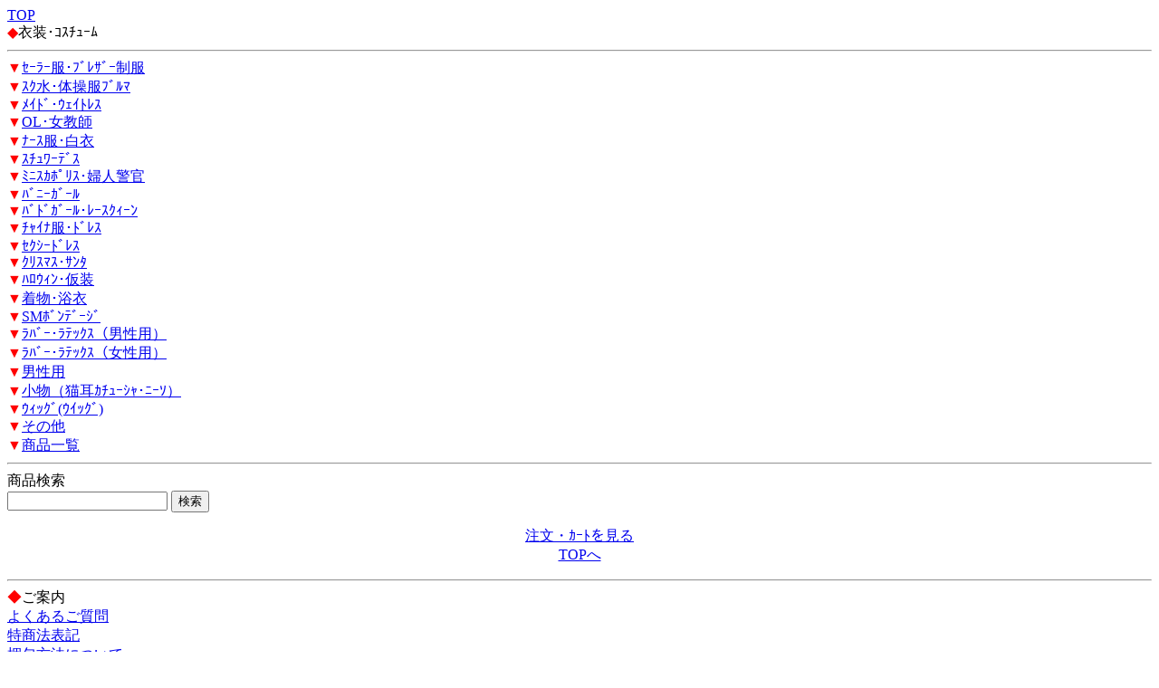

--- FILE ---
content_type: text/html; charset=Shift_JIS
request_url: http://frejioran.com/m/view/category/21/
body_size: 1379
content:
<!DOCTYPE HTML PUBLIC "-//W3C//DTD Compact HTML 1.0 Draft//EN">
<html>
<head>
<meta http-equiv="Content-Type" content="text/html; charset=Shift_JIS">
<title>衣装･ｺｽﾁｭｰﾑ｜激安ｴﾛ下着通販ﾌﾚｼﾞｵﾚﾝ！</title>
<meta name="description" content="衣装･ｺｽﾁｭｰﾑを買うなら､ﾌﾚｼﾞｵﾚﾝで！">
<meta name="keywords" content="衣装･ｺｽﾁｭｰﾑ衣装･ｺｽﾁｭｰﾑ,ｾｰﾗｰ服･ﾌﾞﾚｻﾞｰ制服,ｽｸ水･体操服ﾌﾞﾙﾏ,ﾒｲﾄﾞ･ｳｪｲﾄﾚｽ,OL･女教師,ﾅｰｽ服･白衣,ｽﾁｭﾜｰﾃﾞｽ,ﾐﾆｽｶﾎﾟﾘｽ･婦人警官,ﾊﾞﾆｰｶﾞｰﾙ,ﾊﾞﾄﾞｶﾞｰﾙ･ﾚｰｽｸｨｰﾝ,ﾁｬｲﾅ服･ﾄﾞﾚｽ,ｾｸｼｰﾄﾞﾚｽ,ｸﾘｽﾏｽ･ｻﾝﾀ,ﾊﾛｳｨﾝ･仮装,着物･浴衣,SMﾎﾞﾝﾃﾞｰｼﾞ,ﾗﾊﾞｰ･ﾗﾃｯｸｽ（男性用）,ﾗﾊﾞｰ･ﾗﾃｯｸｽ（女性用）,男性用,小物（猫耳ｶﾁｭｰｼｬ･ﾆｰｿ）,ｳｨｯｸﾞ(ｳｲｯｸﾞ),その他,商品一覧">
<link rel="canonical" href="http://frejioran.com/m/view/category/21/">
</head>
<body>
<a href="/m/menu.html?_order=20260123153010" accesskey="0">TOP</a><br>
<font color="red">◆</font>衣装･ｺｽﾁｭｰﾑ
<hr>
<font color="red">▼</font><a href="/m/view/49/1/?order=20260123153010">ｾｰﾗｰ服･ﾌﾞﾚｻﾞｰ制服</a><br><font color="red">▼</font><a href="/m/view/48/1/?order=20260123153010">ｽｸ水･体操服ﾌﾞﾙﾏ</a><br><font color="red">▼</font><a href="/m/view/58/1/?order=20260123153010">ﾒｲﾄﾞ･ｳｪｲﾄﾚｽ</a><br><font color="red">▼</font><a href="/m/view/46/1/?order=20260123153010">OL･女教師</a><br><font color="red">▼</font><a href="/m/view/53/1/?order=20260123153010">ﾅｰｽ服･白衣</a><br><font color="red">▼</font><a href="/m/view/50/1/?order=20260123153010">ｽﾁｭﾜｰﾃﾞｽ</a><br><font color="red">▼</font><a href="/m/view/61/1/?order=20260123153010">ﾐﾆｽｶﾎﾟﾘｽ･婦人警官</a><br><font color="red">▼</font><a href="/m/view/55/1/?order=20260123153010">ﾊﾞﾆｰｶﾞｰﾙ</a><br><font color="red">▼</font><a href="/m/view/59/1/?order=20260123153010">ﾊﾞﾄﾞｶﾞｰﾙ･ﾚｰｽｸｨｰﾝ</a><br><font color="red">▼</font><a href="/m/view/52/1/?order=20260123153010">ﾁｬｲﾅ服･ﾄﾞﾚｽ</a><br><font color="red">▼</font><a href="/m/view/54/1/?order=20260123153010">ｾｸｼｰﾄﾞﾚｽ</a><br><font color="red">▼</font><a href="/m/view/60/1/?order=20260123153010">ｸﾘｽﾏｽ･ｻﾝﾀ</a><br><font color="red">▼</font><a href="/m/view/203/1/?order=20260123153010">ﾊﾛｳｨﾝ･仮装</a><br><font color="red">▼</font><a href="/m/view/204/1/?order=20260123153010">着物･浴衣</a><br><font color="red">▼</font><a href="/m/view/47/1/?order=20260123153010">SMﾎﾞﾝﾃﾞｰｼﾞ</a><br><font color="red">▼</font><a href="/m/view/56/1/?order=20260123153010">ﾗﾊﾞｰ･ﾗﾃｯｸｽ（男性用）</a><br><font color="red">▼</font><a href="/m/view/57/1/?order=20260123153010">ﾗﾊﾞｰ･ﾗﾃｯｸｽ（女性用）</a><br><font color="red">▼</font><a href="/m/view/62/1/?order=20260123153010">男性用</a><br><font color="red">▼</font><a href="/m/view/171/1/?order=20260123153010">小物（猫耳ｶﾁｭｰｼｬ･ﾆｰｿ）</a><br><font color="red">▼</font><a href="/m/view/186/1/?order=20260123153010">ｳｨｯｸﾞ(ｳｲｯｸﾞ)</a><br><font color="red">▼</font><a href="/m/view/51/1/?order=20260123153010">その他</a><br><font color="red">▼</font><a href="/m/view/45/1/?order=20260123153010">商品一覧</a><br>
<hr>
<form action="/m/view/sr.cgi" method="post">
<a name="category" id="category"></a><!---->商品検索<br>
<input name="order" type="hidden" value="20260123153010">
<input name="mode" type="hidden" value="do">
<input name="keyword" type="text">
<input name="検索" type="submit" value="検索"><br>
</form>
<p align="center">
<a href="/m/icargo.cgi?_order=20260123153010" accesskey="9" DIRECTKEY="9" NONUMBER>注文・ｶｰﾄを見る</a><br>
<a href="/m/menu.html?_order=20260123153010" accesskey="0" DIRECTKEY="0" NONUMBER>TOPへ</a>
</p>
<hr>
<font color="red">◆</font>ご案内<br>
<A HREF="/m/qa/?_order=20260123153010">よくあるご質問</a><br>
<A HREF="/m/copy.html?_order=20260123153010">特商法表記</a><br>
<A HREF="/m/shopinfo/package.cgi?order=20260123153010">梱包方法について</a><br>
<a href="mailto:info@frejioran.com?subject=お問い合わせ(i)">お問い合わせ</a><br>
<a href="mailto:?body=激安ｴﾛ下着通販ﾌﾚｼﾞｵﾚﾝ！%0D%0Ahttp://frejioran.com/m/">友達に教える！</a><br>
<a href="http://frejioran.com/">フレジオレン PC</a><br>
<a href="http://frejioran.com/sp/">フレジオレン ｽﾏｰﾄﾌｫﾝ</a>
<hr>
<p align="center">フレジオレン</p>
<img src="http://58.188.97.205/89m/acclog.cgi?guid=ON&amp;referrer=" WIDTH="1" HEIGHT="1">
</body>
</html>
